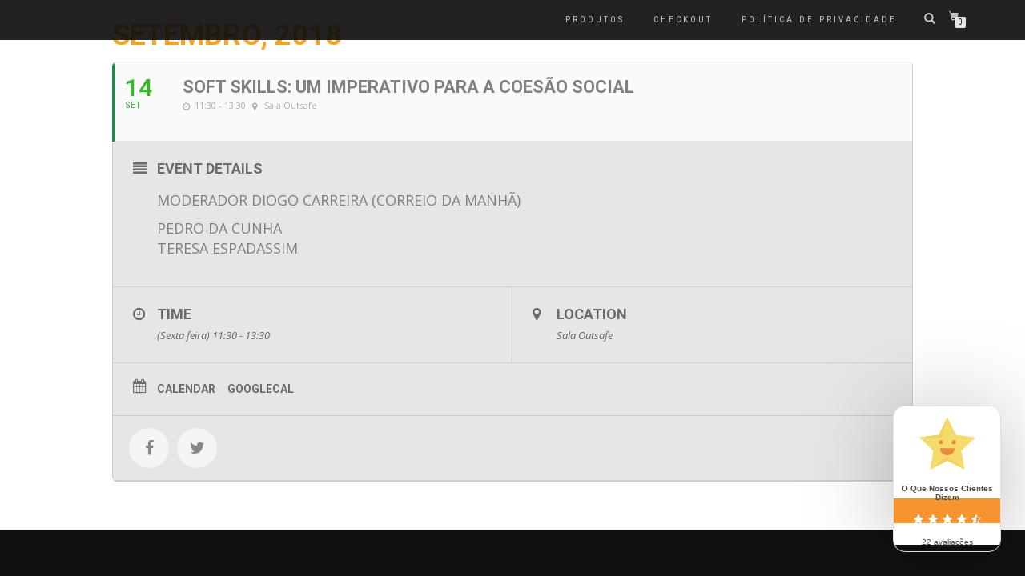

--- FILE ---
content_type: text/css
request_url: https://www.eventos.ordemdospsicologos.pt/wp-content/themes/shop-isle-child-opp/style.css?ver=1.1.40
body_size: 60
content:
   /*

   Theme Name: Shop Isle Child OPP

   Theme URI: https://themeisle.com/demo/?theme=Shop

   Description: This is a custom child theme I have created.

   Author: ThemeIsle

   URI: https://www.themeisle.com/ 

   Template: shop-isle

   Version: 0.1 

   */

   

.woocommerce-additional-fields input,

.woocommerce-billing-fields input,

.woocommerce-checkout .woocommerce-account-fields input:not([type="checkbox"]),

.woocommerce-checkout .woocommerce-shipping-fields input:not([type="checkbox"]) {

	height: 33px;

	padding: 6px 12px;

	border: 1px solid #eaeaea;

	border-radius: 2px;

	font-family: "Roboto Condensed", sans-serif;

	font-size: 12px;

	letter-spacing: 2px;

}

--- FILE ---
content_type: text/css
request_url: https://www.eventos.ordemdospsicologos.pt/wp-content/themes/shop-isle-child-opp/style.css?ver=0613eb8bd67fabad33d7033fcd7224d7
body_size: 37
content:
   /*

   Theme Name: Shop Isle Child OPP

   Theme URI: https://themeisle.com/demo/?theme=Shop

   Description: This is a custom child theme I have created.

   Author: ThemeIsle

   URI: https://www.themeisle.com/ 

   Template: shop-isle

   Version: 0.1 

   */

   

.woocommerce-additional-fields input,

.woocommerce-billing-fields input,

.woocommerce-checkout .woocommerce-account-fields input:not([type="checkbox"]),

.woocommerce-checkout .woocommerce-shipping-fields input:not([type="checkbox"]) {

	height: 33px;

	padding: 6px 12px;

	border: 1px solid #eaeaea;

	border-radius: 2px;

	font-family: "Roboto Condensed", sans-serif;

	font-size: 12px;

	letter-spacing: 2px;

}